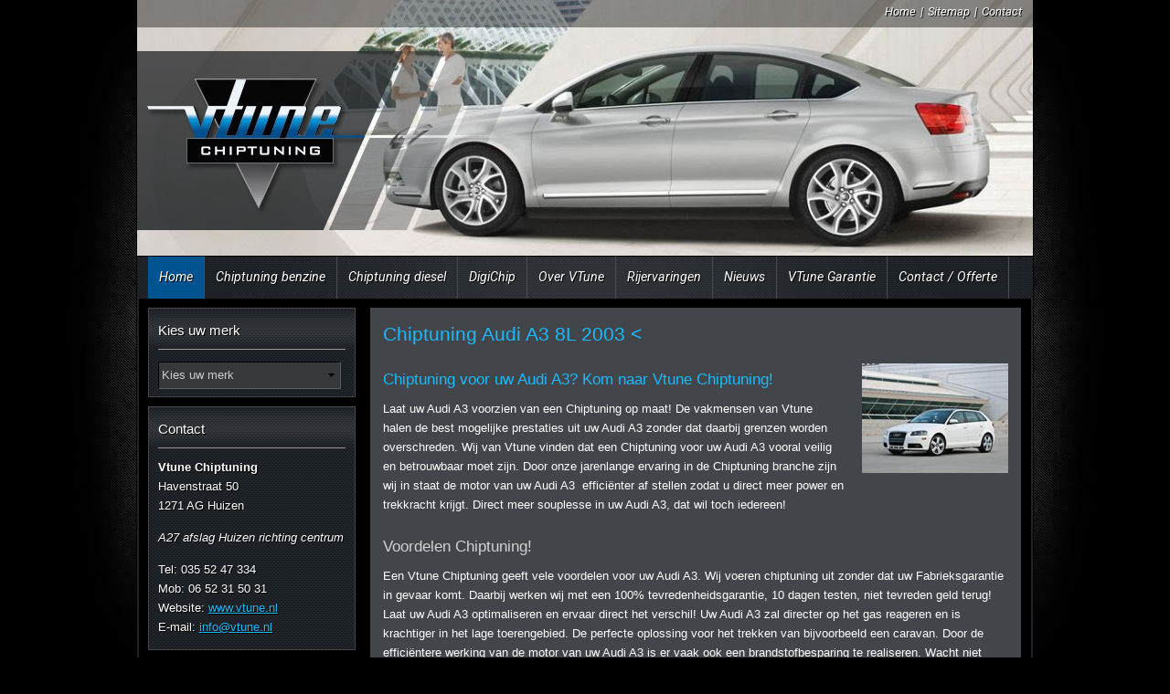

--- FILE ---
content_type: text/html; charset=UTF-8
request_url: https://vtune.nl/chiptuning-audi/a3-8l-2003-l/
body_size: 10278
content:
<!DOCTYPE html>
<html lang="nl" class="vervolg">
<head>
	<meta charset="utf-8">
	<title>Chiptuning Audi A3 tot 2003 | Chiptuning vanaf &euro; 250,- | Vtune Chiptuning</title>
	<meta name="author" content="Vtune Chiptuning">
	<meta name="description" content="Chiptuning voor uw Audi A3? Deze maand hoge kortingen bij Vtune Chiptuning. Kom voor een Chiptuning op maat van uw Audi A3 naar Vtune, als ervaring telt.">
	<meta name="keywords" content="Chiptuning Audi A3, Chiptuning, Audi A3">
	
	<meta property="og:title" content="Chiptuning Audi A3 tot 2003 | Chiptuning vanaf &euro; 250,- | Vtune Chiptuning" />
	<meta property="og:type" content="website" />
	<meta property="og:url" content="https://vtune.nl/chiptuning-audi/a3-8l-2003-l/" />
	<meta property="og:description" content="Chiptuning voor uw Audi A3? Deze maand hoge kortingen bij Vtune Chiptuning. Kom voor een Chiptuning op maat van uw Audi A3 naar Vtune, als ervaring telt." />
	<meta property="og:site_name" content="Vtune Chiptuning" />
	<meta property="og:locale" content="nl_NL" />
	<meta property="og:image" content="https://vtune.nl/media/uploads/nl/models/og/Audi_A3_US_Version_2008_Vtune_Chiptuning_Tuning_Powerbox.jpg?_=1384872261" />
	<meta property="og:image:type" content="image/jpeg" />
	<meta property="og:image:width" content="160" />
	<meta property="og:image:height" content="120" />

	<link rel="canonical" href="https://vtune.nl/chiptuning-audi/a3-8l-2003-l/">

	<!-- Icons -->
	<link rel="icon" type="image/png" href="/favicon.png">

	<!-- Responsive & mobiel meta tags -->
	<meta name="HandheldFriendly" content="True">
	<meta name="MobileOptimized" content="320">
	<meta name="viewport" content="width=device-width, initial-scale=1.0, minimum-scale=1.0, maximum-scale=1.0, shrink-to-fit=no">

	<!-- Font Stylesheets -->
	<link rel="stylesheet" href="https://fonts.googleapis.com/css?family=Roboto:400,500,700,700italic,500italic,400italic">

	<!-- Stylesheets -->
	<link rel="stylesheet" href="https://cdnjs.cloudflare.com/ajax/libs/font-awesome/4.7.0/css/font-awesome.min.css">
	<link rel="stylesheet" href="/media/css/app.css?id=c79467f07706c11b3bf6">

	
			<script type="application/ld+json">
				{"@context":{"@vocab":"http:\/\/schema.org","@base":"https:\/\/vtune.nl"},"@graph":[{"@type":"BreadcrumbList","@id":"#crumbs"},{"@id":"#crumbs","itemListElement":{"@type":"ListItem","position":1,"item":{"@id":"https:\/\/vtune.nl\/","name":"Home"}}},{"@id":"#crumbs","itemListElement":{"@type":"ListItem","position":2,"item":{"@id":"https:\/\/vtune.nl\/chiptuning-audi\/a3-8l-2003-l\/","name":"Chiptuning Audi A3 8L 2003 &lt;"}}},{"@type":"LocalBusiness","@id":"#business","name":"Vtune Chiptuning","email":"info@vtune.nl","url":"https:\/\/vtune.nl","description":"Vtune Chiptuning","telephone":"+31(0)35 52 47 334","image":"https:\/\/vtune.nl\/media\/img\/logo_vtune.png","address":{"@type":"PostalAddress","postalCode":"1271 AG","streetAddress":"Havenstraat 50","addressLocality":"Huizen"}}]}
			</script>
		

	
					<script>(function(w,d,s,l,i){w[l]=w[l]||[];w[l].push({"gtm.start":
					new Date().getTime(),event:"gtm.js"});var f=d.getElementsByTagName(s)[0],
					j=d.createElement(s),dl=l!="dataLayer"?"&l="+l:"";j.async=true;j.src=
					"https://www.googletagmanager.com/gtm.js?id="+i+dl;f.parentNode.insertBefore(j,f);
					})(window,document,"script","dataLayer","GTM-KHBBCRW");</script>
				
</head>

<body>

				<noscript><iframe src="https://www.googletagmanager.com/ns.html?id=GTM-KHBBCRW"
				height="0" width="0" style="display:none;visibility:hidden"></iframe></noscript>
			

<div id="container">

	<div id="top">

		<div class="flexslider">
			<ul class="slides">
			<li>

			
				<img src="/media/uploads/nl/blocks/1/thumb/1_36.jpg?_=1419073547" alt="Citroen_C5_nieuw 2008_02_1024x768" title="Citroen_C5_nieuw 2008_02_1024x768" />
			

			</li>
		
			<li>

			
				<img src="/media/uploads/nl/blocks/1/thumb/1_41.jpg?_=1586520718" alt="Vtune Chiptuning_Tuning_Powerbox_Citroen_ds4_2011_11_1024x768" title="Vtune Chiptuning_Tuning_Powerbox_Citroen_ds4_2011_11_1024x768" />
			

			</li>
		
			<li>

			
				<img src="/media/uploads/nl/blocks/1/thumb/1_45.jpg?_=1586523366" alt="Vtune Header Fiat-Tipo_5-door-2017-1024-0cb" title="Vtune Header Fiat-Tipo_5-door-2017-1024-0cb" />
			

			</li>
		
			<li>

			
				<img src="/media/uploads/nl/blocks/1/thumb/1_51.jpg?_=1586590423" alt="Vtune Header BMW-3-Series_Touring-2020-1024-0d test" title="Vtune Header BMW-3-Series_Touring-2020-1024-0d test" />
			

			</li>
		
			<li>

			
				<img src="/media/uploads/nl/blocks/1/thumb/1_58.jpg?_=1586592158" alt="Vtune Header Toyota-C-HR-2020-1024-03 1" title="Vtune Header Toyota-C-HR-2020-1024-03 1" />
			

			</li>
		
			<li>

			
				<img src="/media/uploads/nl/blocks/1/thumb/1_60.jpg?_=1586593553" alt="Vtune Header Mercedes-Benz-GLA-2018-1024-15 test" title="Vtune Header Mercedes-Benz-GLA-2018-1024-15 test" />
			

			</li>
		</ul>

		</div>

		<div id="topNav">
			<a href="https://vtune.nl/" title="Vtune Chiptuning">Home</a> | <a href="https://vtune.nl/sitemap/" title="Sitemap">Sitemap</a> | <a href="https://vtune.nl/contact/" title="Contact">Contact</a>
		</div>

		<div id="topLogo">
			<a href="https://vtune.nl" title="Vtune Chiptuning"><img src="/media/img/logo_vtune.png" alt="Vtune Chiptuning" title="Vtune Chiptuning"></a>
		</div>

		<ul id="nav">
<li><a class="active" href="https://vtune.nl/" title="Chiptuning VTune">Home</a></li>
<li><a href="https://vtune.nl/tuning/" title="Tuning automerk">Chiptuning benzine</a></li>
<li><a href="https://vtune.nl/chip-tuning/" title="Chip-tuning diesel">Chiptuning diesel</a></li>
<li><a href="https://vtune.nl/digichip/" title="DigiChip">DigiChip</a></li>
<li><a href="https://vtune.nl/over-vtune-chiptuning/" title="Over Vtune Chiptuning, Auto Chiptuning de tuning-specialist.">Over VTune</a><ul>
<li><a href="https://vtune.nl/over-vtune-chiptuning/power-chiptuning/" title="Power Chiptuning">Power Chiptuning</a></li>
<li><a href="https://vtune.nl/over-vtune-chiptuning/eco-chiptuning/" title="Eco Chiptuning">Eco Chiptuning</a></li>
<li><a href="https://vtune.nl/over-vtune-chiptuning/software-ontwikkeling-chiptuning/" title="Software Ontwikkeling Chiptuning">Software ontwikkeling</a></li>
<li><a href="https://vtune.nl/over-vtune-chiptuning/bedrijfspresentatie/" title="Bedrijfspresentatie">Bedrijfspresentatie</a></li>
<li><a href="https://vtune.nl/over-vtune-chiptuning/management-info/" title="Management info">Management info</a></li>
<li><a href="https://vtune.nl/over-vtune-chiptuning/vtune-chiptuning-publicaties-in-de-media/" title="VTune Chiptuning Publicaties in De Media">Media</a></li>
</ul></li>
<li><a href="https://vtune.nl/rijervaringen/" title="Rijervaringen">Rijervaringen</a></li>
<li><a href="https://vtune.nl/nieuws/" title="Nieuws Chiptuning &amp; Tuning informatie">Nieuws</a></li>
<li><a href="https://vtune.nl/garantie-chiptuning-voorwaarden-chiptuning/" title="Garantie Chiptuning, Voorwaarden Chiptuning.">VTune Garantie</a></li>
<li><a href="https://vtune.nl/contact/" title="Contact">Contact / Offerte</a><ul>
<li><a href="https://vtune.nl/contact/routebeschrijving/" title="Routebeschrijving">Routebeschrijving</a></li>
</ul></li>
</ul>


	</div>

	<div class="section group" id="content">

		<div class="col span_3_of_12" id="left">
			

			<div class="borderbox">
				<span>
					<h4>Kies uw merk</h4>
					<form>
						<div class="fld fld_12">
							<select name="quickbrandlist">
<option value="https://vtune.nl/chiptuning/">Kies uw merk</option>
<option value="https://vtune.nl/chiptuning-alfa-romeo/">Alfa Romeo</option>
<option value="https://vtune.nl/chiptuning-audi/">Audi</option>
<option value="https://vtune.nl/chiptuning-bmw/">BMW</option>
<option value="https://vtune.nl/chiptuning-buick/">Buick</option>
<option value="https://vtune.nl/chiptuning-byd/">BYD</option>
<option value="https://vtune.nl/chiptuning-cadillac/">Cadillac</option>
<option value="https://vtune.nl/chiptuning-camper/">Camper</option>
<option value="https://vtune.nl/chiptuning-chevrolet/">Chevrolet</option>
<option value="https://vtune.nl/chiptuning-chrysler/">Chrysler</option>
<option value="https://vtune.nl/chiptuning-citroen/">Citro&euml;n</option>
<option value="https://vtune.nl/chiptuning-cupra/">Cupra</option>
<option value="https://vtune.nl/chiptuning-dacia/">Dacia</option>
<option value="https://vtune.nl/chiptuning-daihatsu/">Daihatsu</option>
<option value="https://vtune.nl/chiptuning-dodge/">Dodge</option>
<option value="https://vtune.nl/chiptuning-ds/">DS</option>
<option value="https://vtune.nl/chiptuning-fiat/">Fiat</option>
<option value="https://vtune.nl/chiptuning-ford/">Ford</option>
<option value="https://vtune.nl/chiptuning-ford-usa/">Ford USA</option>
<option value="https://vtune.nl/chiptuning-honda/">Honda</option>
<option value="https://vtune.nl/chiptuning-hyundai/">Hyundai</option>
<option value="https://vtune.nl/chiptuning-infiniti/">Infiniti</option>
<option value="https://vtune.nl/chiptuning-isuzu/">Isuzu</option>
<option value="https://vtune.nl/chiptuning-iveco/">Iveco</option>
<option value="https://vtune.nl/chiptuning-jaguar/">Jaguar</option>
<option value="https://vtune.nl/chiptuning-jeep/">Jeep</option>
<option value="https://vtune.nl/chiptuning-kia/">Kia</option>
<option value="https://vtune.nl/chiptuning-lancia/">Lancia</option>
<option value="https://vtune.nl/chiptuning-land-rover/">Land Rover</option>
<option value="https://vtune.nl/chiptuning-lexus/">Lexus</option>
<option value="https://vtune.nl/chiptuning-link-en-co/">Link &amp; Co</option>
<option value="https://vtune.nl/chiptuning-man/">MAN</option>
<option value="https://vtune.nl/chiptuning-mazda/">Mazda</option>
<option value="https://vtune.nl/chiptuning-mercedesbenz/">Mercedes-Benz</option>
<option value="https://vtune.nl/chiptuning-mg/">MG</option>
<option value="https://vtune.nl/chiptuning-mini/">Mini</option>
<option value="https://vtune.nl/chiptuning-mitsubishi/">Mitsubishi</option>
<option value="https://vtune.nl/chiptuning-nissan/">Nissan</option>
<option value="https://vtune.nl/chiptuning-opel/">Opel</option>
<option value="https://vtune.nl/chiptuning-peugeot/">Peugeot</option>
<option value="https://vtune.nl/chiptuning-porsche/">Porsche</option>
<option value="https://vtune.nl/chiptuning-renault/">Renault</option>
<option value="https://vtune.nl/chiptuning-saab/">Saab</option>
<option value="https://vtune.nl/chiptuning-seat/">Seat</option>
<option value="https://vtune.nl/chiptuning-skoda/">Skoda</option>
<option value="https://vtune.nl/chiptuning-smart/">Smart</option>
<option value="https://vtune.nl/chiptuning-ssangyong/">Ssangyong</option>
<option value="https://vtune.nl/chiptuning-subaru/">Subaru</option>
<option value="https://vtune.nl/chiptuning-suzuki/">Suzuki</option>
<option value="https://vtune.nl/chiptuning-tesla/">Tesla</option>
<option value="https://vtune.nl/chiptuning-toyota/">Toyota</option>
<option value="https://vtune.nl/chiptuning-volkswagen/">Volkswagen</option>
<option value="https://vtune.nl/chiptuning-volvo/">Volvo</option>
</select>

						</div>
					</form>
				</span>
			</div>
			<div class="borderbox">
										<span>
											<h4><a href="https://vtune.nl/contact/" title="Vtune Chiptuning">Contact</a></h4>
											<p><strong>Vtune Chiptuning</strong><br  />Havenstraat 50<br />1271 AG Huizen</p>
											<p><em>A27 afslag Huizen richting centrum</em></p>
											<p>Tel: 035 52 47 334<br>
											Mob: 06 52 31 50 31<br>
											Website: <a href="https://vtune.nl" title="www.vtune.nl">www.vtune.nl</a><br>
											E-mail: <a href="mailto:info@vtune.nl"  title="Klik hier om een e-mail te sturen">info@vtune.nl</a></p>
										</span>
									</div>
			<a class="button" href="https://vtune.nl/chiptuning/" title="Chiptuning Automerk | Chiptuning voor benzine en diesel"><span>Chiptuning Automerk<small>Chiptuning voor benzine en diesel</small></span></a>
			<div class="borderbox">
										<span>
											<h4><a href="https://vtune.nl/contact/" title="Openingstijden Vtune Chiptuning">Openingstijden</a></h4>
											Ma t/m Za: 09.00 en 18.00<br>
											Zondag:gesloten
										</span>
									</div>
			<a class="button" href="https://vtune.nl/digi-chip/" title="Vtune Digi-Chip"><span>Vtune Digi-Chip<small>Externe chiptuning voor diesel</small></span></a>
			<a class="button" href="https://vtune.nl/piggyback/" title="Vtune Piggyback"><span>Vtune Piggyback<small>Externe chiptuning voor benzine</small></span></a>
			<div class="borderbox" id="popular">
				<span>
					<h4>Populaire modellen</h4>
					<a class="item" target="_blank" href="https://vtune.nl/tags/10tfsi-en-10tsi-motoren/" title="Chiptuning 1.0TFSI en 1.0TSI">Chiptuning 1.0TFSI en 1.0TSI</a>
<a class="item" target="_self" href="https://vtune.nl/tuning-volkswagen/volkswagen-tiguan/" title="Chiptuning VW Tiguan 1.4 TSI 150pk">Chiptuning VW Tiguan 1.4 TSI 150pk</a>
<a class="item" target="_self" href="https://vtune.nl/tuning-renault/" title="Chiptuning Renault 0.9Tce">Chiptuning Renault 0.9Tce</a>
<a class="item" target="_self" href="https://vtune.nl/tuning-mazda/mazda-cx5/" title="Chiptuning Mazda CX5 SkyAtiv-G">Chiptuning Mazda CX5 SkyAtiv-G</a>
<a class="item" target="_self" href="https://vtune.nl/tags/12tdi-bluemotion-greenline-ecomotive-25000-incl/" title="Chiptuning 1.2TDI 75pk via OBD">Chiptuning 1.2TDI 75pk via OBD</a>
<a class="item" target="_blank" href="https://vtune.nl/chiptuning-camper/camper-fiat/" title="Camper Fiat Multi-Jet 115, 130 en 150">Camper Fiat Multi-Jet 115, 130 en 150</a>
<a class="item" target="_blank" href="https://vtune.nl/chiptuning-kia/kia-sportage/" title="Chiptuning Kia Sportage 1.6GDI 135pk">Chiptuning Kia Sportage 1.6GDI 135pk</a>

				</span>
			</div>
		</div>

		<div class="col span_9_of_12" id="middle">
			<div class="padding">
				<h1>Chiptuning Audi A3 8L 2003 &lt;</h1><img class="responsive-right-40" src="/media/uploads/nl/models/big/Audi_A3_US_Version_2008_Vtune_Chiptuning_Tuning_Powerbox.jpg?_=1384872261" alt="Chiptuning Audi A3 8L 2003 &lt;" title="Chiptuning Audi A3 8L 2003 &lt;"><h2>Chiptuning voor uw Audi A3? Kom naar Vtune Chiptuning!</h2>

<p>Laat uw Audi A3 voorzien van een Chiptuning op maat! De vakmensen van Vtune halen de best mogelijke prestaties uit uw Audi A3 zonder dat daarbij grenzen worden overschreden. Wij van Vtune vinden dat een Chiptuning voor uw Audi A3 vooral veilig en betrouwbaar moet zijn. Door onze jarenlange ervaring in de Chiptuning branche zijn wij in staat de motor van uw Audi A3&nbsp; effici&euml;nter af stellen zodat u direct meer power en trekkracht krijgt. Direct meer souplesse in uw Audi A3, dat wil toch iedereen!</p>

<h3>Voordelen Chiptuning!</h3>

<p>Een Vtune Chiptuning geeft vele voordelen voor uw Audi A3. Wij voeren chiptuning uit zonder dat uw Fabrieksgarantie in gevaar komt. Daarbij werken wij met een 100% tevredenheidsgarantie, 10 dagen testen, niet tevreden geld terug! Laat uw Audi A3 optimaliseren en ervaar direct het verschil! Uw Audi A3 zal directer op het gas reageren en is krachtiger in het lage toerengebied. De perfecte oplossing voor het trekken van bijvoorbeeld een caravan. Door de effici&euml;ntere werking van de motor van uw Audi A3 is er vaak ook een brandstofbesparing te realiseren. Wacht niet langer en informeer naar de Chiptuning mogelijkheden voor uw Audi A3!</p><div class="chiptuningTypes"><h3>Chiptuning Audi</h3><table class="datagrid-vertical" width="100%">
<thead>
<tr>
<th class="col-1"></th>
<th class="col-2">Standard Power (BHP)</th>
<th class="col-3">Upgraded Power (BHP)</th>
<th class="col-4">Standard Torque (NM)</th>
<th class="col-5">Upgraded Torque (NM)</th>
<th class="col-6"></th>
</tr>
</thead>
<tbody>
<tr>
<td>Chiptuning Audi A3 8L 2003 &lt;:<br /><strong>1.8 Turbo 20V 150pk</strong></td>
<td data-title="Standard Power (BHP)">150</td>
<td data-title="Upgraded Power (BHP)">192</td>
<td data-title="Standard Torque (NM)">210</td>
<td data-title="Upgraded Torque (NM)">270</td>
<td><a class="btn btn_std" href="https://vtune.nl/contact/chiptuning-offerte-aanvraag/?type=3409&view-methode=chiptuning" title="Offerte opvragen voor Chiptuning Audi A3 8L 2003 &lt; 1.8 Turbo 20V 150pk">Offerte</a></td>
</tr>
<tr>
<td>Chiptuning Audi A3 8L 2003 &lt;:<br /><strong>1.8 Turbo 20V 180pk</strong></td>
<td data-title="Standard Power (BHP)">180</td>
<td data-title="Upgraded Power (BHP)">211</td>
<td data-title="Standard Torque (NM)">235</td>
<td data-title="Upgraded Torque (NM)">300</td>
<td><a class="btn btn_std" href="https://vtune.nl/contact/chiptuning-offerte-aanvraag/?type=3411&view-methode=chiptuning" title="Offerte opvragen voor Chiptuning Audi A3 8L 2003 &lt; 1.8 Turbo 20V 180pk">Offerte</a></td>
</tr>
<tr>
<td>Chiptuning Audi A3 8L 2003 &lt;:<br /><strong>1.8i 20V 125pk</strong></td>
<td data-title="Standard Power (BHP)">125</td>
<td data-title="Upgraded Power (BHP)">138</td>
<td data-title="Standard Torque (NM)">170</td>
<td data-title="Upgraded Torque (NM)">188</td>
<td><a class="btn btn_std" href="https://vtune.nl/contact/chiptuning-offerte-aanvraag/?type=3410&view-methode=chiptuning" title="Offerte opvragen voor Chiptuning Audi A3 8L 2003 &lt; 1.8i 20V 125pk">Offerte</a></td>
</tr>
<tr>
<td>Chiptuning Audi A3 8L 2003 &lt;:<br /><strong>1.9 TDI 100pk</strong></td>
<td data-title="Standard Power (BHP)">100</td>
<td data-title="Upgraded Power (BHP)">133</td>
<td data-title="Standard Torque (NM)">240</td>
<td data-title="Upgraded Torque (NM)">300</td>
<td><a class="btn btn_std" href="https://vtune.nl/contact/chiptuning-offerte-aanvraag/?type=3413&view-methode=chiptuning" title="Offerte opvragen voor Chiptuning Audi A3 8L 2003 &lt; 1.9 TDI 100pk">Offerte</a></td>
</tr>
<tr>
<td>Chiptuning Audi A3 8L 2003 &lt;:<br /><strong>1.9 TDI 110pk</strong></td>
<td data-title="Standard Power (BHP)">110</td>
<td data-title="Upgraded Power (BHP)">140</td>
<td data-title="Standard Torque (NM)">235</td>
<td data-title="Upgraded Torque (NM)">295</td>
<td><a class="btn btn_std" href="https://vtune.nl/contact/chiptuning-offerte-aanvraag/?type=3414&view-methode=chiptuning" title="Offerte opvragen voor Chiptuning Audi A3 8L 2003 &lt; 1.9 TDI 110pk">Offerte</a></td>
</tr>
<tr>
<td>Chiptuning Audi A3 8L 2003 &lt;:<br /><strong>1.9 TDI 130pk</strong></td>
<td data-title="Standard Power (BHP)">130</td>
<td data-title="Upgraded Power (BHP)">163</td>
<td data-title="Standard Torque (NM)">310</td>
<td data-title="Upgraded Torque (NM)">405</td>
<td><a class="btn btn_std" href="https://vtune.nl/contact/chiptuning-offerte-aanvraag/?type=3415&view-methode=chiptuning" title="Offerte opvragen voor Chiptuning Audi A3 8L 2003 &lt; 1.9 TDI 130pk">Offerte</a></td>
</tr>
<tr>
<td>Chiptuning Audi A3 8L 2003 &lt;:<br /><strong>1.9 TDI 90pk</strong></td>
<td data-title="Standard Power (BHP)">90</td>
<td data-title="Upgraded Power (BHP)">115</td>
<td data-title="Standard Torque (NM)">210</td>
<td data-title="Upgraded Torque (NM)">260</td>
<td><a class="btn btn_std" href="https://vtune.nl/contact/chiptuning-offerte-aanvraag/?type=3412&view-methode=chiptuning" title="Offerte opvragen voor Chiptuning Audi A3 8L 2003 &lt; 1.9 TDI 90pk">Offerte</a></td>
</tr>
<tr>
<td>Chiptuning Audi A3 8L 2003 &lt;:<br /><strong>S3 210pk</strong></td>
<td data-title="Standard Power (BHP)">210</td>
<td data-title="Upgraded Power (BHP)">250</td>
<td data-title="Standard Torque (NM)">270</td>
<td data-title="Upgraded Torque (NM)">380</td>
<td><a class="btn btn_std" href="https://vtune.nl/contact/chiptuning-offerte-aanvraag/?type=9513&view-methode=chiptuning" title="Offerte opvragen voor Chiptuning Audi A3 8L 2003 &lt; S3 210pk">Offerte</a></td>
</tr>
<tr>
<td>Chiptuning Audi A3 8L 2003 &lt;:<br /><strong>S3 225pk</strong></td>
<td data-title="Standard Power (BHP)">225</td>
<td data-title="Upgraded Power (BHP)">255</td>
<td data-title="Standard Torque (NM)">280</td>
<td data-title="Upgraded Torque (NM)">395</td>
<td><a class="btn btn_std" href="https://vtune.nl/contact/chiptuning-offerte-aanvraag/?type=9514&view-methode=chiptuning" title="Offerte opvragen voor Chiptuning Audi A3 8L 2003 &lt; S3 225pk">Offerte</a></td>
</tr>
</tbody>
</table>
</div><div id="reviewOverview">
<span class="h1">Rijervaringen Audi</span>
<div class="item">
<h2><a href="https://vtune.nl/rijervaringen/chiptuning-audi-a3-cabrio-14-tfsi/" title="Chiptuning Audi A3 Cabrio 1.4 TFSI">Chiptuning Audi A3 Cabrio 1.4 TFSI</a></h2>
<div class="itemLeft">
<a href="https://vtune.nl/rijervaringen/chiptuning-audi-a3-cabrio-14-tfsi/" title="Chiptuning Audi A3 Cabrio 1.4 TFSI"><img src="/media/uploads/nl/reviews/thumb/IMG_4469.jpg?_=1618327561" title="Chiptuning Audi A3 Cabrio 1.4 TFSI" alt="Chiptuning Audi A3 Cabrio 1.4 TFSI" /></a>
</div>
<div class="itemRight">
<p>Gisteren weer naar Vtune geweest (4e keer )
Wederom perfect geholpen.
En natuurlijk niet teleur gesteld.
Deze keer met een Audi A3 cabrio 1.4 TFSI.
Op de terug weg , zag ik al gelijk het verbruik verschi...</p>
<a href="https://vtune.nl/rijervaringen/chiptuning-audi-a3-cabrio-14-tfsi/" title="Chiptuning Audi A3 Cabrio 1.4 TFSI" class="more">Lees meer</a>
</div>
<div class="clear"></div>
</div>
<div class="item">
<h2><a href="https://vtune.nl/rijervaringen/chiptuning-audi-a6-20tdi-150pk/" title="Chiptuning Audi A6 2.0TDI 150pk">Chiptuning Audi A6 2.0TDI 150pk</a></h2>
<div class="itemLeft">
<a href="https://vtune.nl/rijervaringen/chiptuning-audi-a6-20tdi-150pk/" title="Chiptuning Audi A6 2.0TDI 150pk"><img src="/media/uploads/nl/reviews/thumb/Audi_A6_allroad_quattro_2020_Vtune_Chiptuning120_x160.jpg?_=1594890228" title="Chiptuning Audi A6 2.0TDI 150pk" alt="Chiptuning Audi A6 2.0TDI 150pk" /></a>
</div>
<div class="itemRight">
<p>Wat een ongelofelijk goede service en een ongekend vakmanschap. Zeer duidelijke voorlichting met een snelle en flexibele bediening. Super prijs/prestatieverhouding, ben ERG tevreden. Ben vanaf nu &#x27;vaste klan...</p>
<a href="https://vtune.nl/rijervaringen/chiptuning-audi-a6-20tdi-150pk/" title="Chiptuning Audi A6 2.0TDI 150pk" class="more">Lees meer</a>
</div>
<div class="clear"></div>
</div>
<div class="item">
<h2><a href="https://vtune.nl/rijervaringen/chiptuning-audi-tt-18t-20v-225pk-2001/" title="Chiptuning Audi TT 1.8T 20V 225pk 2001">Chiptuning Audi TT 1.8T 20V 225pk 2001</a></h2>
<div class="itemLeft">
<a href="https://vtune.nl/rijervaringen/chiptuning-audi-tt-18t-20v-225pk-2001/" title="Chiptuning Audi TT 1.8T 20V 225pk 2001"><img src="/media/uploads/nl/reviews/thumb/Audi_TT_1_8T_20V_225pk_Vtune_Chiptuning_Tuning_160x120.jpg?_=1423041760" title="Chiptuning Audi TT 1.8T 20V 225pk 2001" alt="Chiptuning Audi TT 1.8T 20V 225pk 2001" /></a>
</div>
<div class="itemRight">
<p>Beste Henk,

Ik wil je nog even enorm bedanken voor jullie service en het tunen van mijn Audi TT Roadster - 1.8 5V Turbo Quattro uit 2001. Sinds afgelopen vrijdag lijk ik wel een nieuwe auto te hebben! Hij...</p>
<a href="https://vtune.nl/rijervaringen/chiptuning-audi-tt-18t-20v-225pk-2001/" title="Chiptuning Audi TT 1.8T 20V 225pk 2001" class="more">Lees meer</a>
</div>
<div class="clear"></div>
</div>
<div class="item">
<h2><a href="https://vtune.nl/rijervaringen/chiptuning-audi-a6-20tdi-140pk-2008/" title="Chiptuning Audi A6 2.0TDI 140pk 2008">Chiptuning Audi A6 2.0TDI 140pk 2008</a></h2>
<div class="itemLeft">
<a href="https://vtune.nl/rijervaringen/chiptuning-audi-a6-20tdi-140pk-2008/" title="Chiptuning Audi A6 2.0TDI 140pk 2008"><img src="/media/uploads/nl/reviews/thumb/Audi_S6_2008_Vtune_Tuning_Chiptuning.jpg?_=1422115339" title="Chiptuning Audi A6 2.0TDI 140pk 2008" alt="Chiptuning Audi A6 2.0TDI 140pk 2008" /></a>
</div>
<div class="itemRight">
<p>Hallo Henk, afgelopen zaterdag heb je mijn Audi A6, de 2.0TDI, ge-tuned en het bevalt zover perfect waarvoor dank! Weekend lang stuk naar Frankrijk, ben dan ook benieuwd . Maar een goed bericht dus, top, n&eacute;t...</p>
<a href="https://vtune.nl/rijervaringen/chiptuning-audi-a6-20tdi-140pk-2008/" title="Chiptuning Audi A6 2.0TDI 140pk 2008" class="more">Lees meer</a>
</div>
<div class="clear"></div>
</div>
<div class="item">
<h2><a href="https://vtune.nl/rijervaringen/chiptuning-audi-a6-20tdi-177pk-2012/" title="Chiptuning Audi A6 2.0TDI 177pk 2012">Chiptuning Audi A6 2.0TDI 177pk 2012</a></h2>
<div class="itemLeft">
<a href="https://vtune.nl/rijervaringen/chiptuning-audi-a6-20tdi-177pk-2012/" title="Chiptuning Audi A6 2.0TDI 177pk 2012"><img src="/media/uploads/nl/reviews/thumb/251.jpg?_=1387294148" title="Chiptuning Audi A6 2.0TDI 177pk 2012" alt="Chiptuning Audi A6 2.0TDI 177pk 2012" /></a>
</div>
<div class="itemRight">
<p>Vorige week mijn nieuwe Audi A6 laten tunen, laat eigenlijk altijd mijn auto&#x27;s Vtunen!! Rij namelijk Taxi, en met tunen wordt de auto altijd zuiniger. Nu ook weer met mijn nieuwe Audi A6 2.0TDI 177hp. Ook he...</p>
<a href="https://vtune.nl/rijervaringen/chiptuning-audi-a6-20tdi-177pk-2012/" title="Chiptuning Audi A6 2.0TDI 177pk 2012" class="more">Lees meer</a>
</div>
<div class="clear"></div>
</div>
<div class="item">
<h2><a href="https://vtune.nl/rijervaringen/chiptuning-audi-a6-20tdi-140pk-2007/" title="Chiptuning Audi A6 2.0TDI 140pk 2007">Chiptuning Audi A6 2.0TDI 140pk 2007</a></h2>
<div class="itemLeft">
<a href="https://vtune.nl/rijervaringen/chiptuning-audi-a6-20tdi-140pk-2007/" title="Chiptuning Audi A6 2.0TDI 140pk 2007"><img src="/media/uploads/nl/reviews/thumb/200.jpg?_=1387294145" title="Chiptuning Audi A6 2.0TDI 140pk 2007" alt="Chiptuning Audi A6 2.0TDI 140pk 2007" /></a>
</div>
<div class="itemRight">
<p>Beste Henk,

Graag wil ik je laten weten hoe tevreden ik ben over jullie dienstverlening! Op de eerste plaats rijdt mijn Audi A6 2.0 TDI 2008 een stuk lekkerder dan voor de tuning. Hij rijdt soepeler en he...</p>
<a href="https://vtune.nl/rijervaringen/chiptuning-audi-a6-20tdi-140pk-2007/" title="Chiptuning Audi A6 2.0TDI 140pk 2007" class="more">Lees meer</a>
</div>
<div class="clear"></div>
</div>
<div class="item">
<h2><a href="https://vtune.nl/rijervaringen/chiptuning-audi-a3-19tdi-105pk-2003/" title="Chiptuning Audi A3 1.9TDI 105pk 2003">Chiptuning Audi A3 1.9TDI 105pk 2003</a></h2>
<div class="itemLeft">
<a href="https://vtune.nl/rijervaringen/chiptuning-audi-a3-19tdi-105pk-2003/" title="Chiptuning Audi A3 1.9TDI 105pk 2003"><img src="/media/uploads/nl/reviews/thumb/189.jpg?_=1387294144" title="Chiptuning Audi A3 1.9TDI 105pk 2003" alt="Chiptuning Audi A3 1.9TDI 105pk 2003" /></a>
</div>
<div class="itemRight">
<p>Even mijn Audi A3 1.9TDI laten kietelen. En dat voor 250,00! Rijd er nu al weer een paar weken mee rond. Maar dit is echt niet normaal. Wat een power onder de 2000 toeren. En in de 3e versnelling gaat hij no...</p>
<a href="https://vtune.nl/rijervaringen/chiptuning-audi-a3-19tdi-105pk-2003/" title="Chiptuning Audi A3 1.9TDI 105pk 2003" class="more">Lees meer</a>
</div>
<div class="clear"></div>
</div>
<div class="item">
<h2><a href="https://vtune.nl/rijervaringen/chiptuning-audi-a5-30tdi-240pk/" title="Chiptuning Audi A5 3.0TDI 240pk">Chiptuning Audi A5 3.0TDI 240pk</a></h2>
<div class="itemLeft">
<a href="https://vtune.nl/rijervaringen/chiptuning-audi-a5-30tdi-240pk/" title="Chiptuning Audi A5 3.0TDI 240pk"><img src="/media/uploads/nl/reviews/thumb/169.jpg?_=1387294143" title="Chiptuning Audi A5 3.0TDI 240pk" alt="Chiptuning Audi A5 3.0TDI 240pk" /></a>
</div>
<div class="itemRight">
<p>Beste Heren en Dame van Vtune, ik wil jullie bedanken voor het behalen van een verbluffend resultaat van mijn Audi A5 3.0TDI. De Audi is echt een stuk sneller geworden. Echt een beest om in te rijden. Het op...</p>
<a href="https://vtune.nl/rijervaringen/chiptuning-audi-a5-30tdi-240pk/" title="Chiptuning Audi A5 3.0TDI 240pk" class="more">Lees meer</a>
</div>
<div class="clear"></div>
</div>
<div class="item">
<h2><a href="https://vtune.nl/rijervaringen/chiptuning-audi-a3-16fsi/" title="Chiptuning Audi A3 1.6FSI">Chiptuning Audi A3 1.6FSI</a></h2>
<div class="itemLeft">
<a href="https://vtune.nl/rijervaringen/chiptuning-audi-a3-16fsi/" title="Chiptuning Audi A3 1.6FSI"><img src="/media/uploads/nl/reviews/thumb/133.jpg?_=1387294142" title="Chiptuning Audi A3 1.6FSI" alt="Chiptuning Audi A3 1.6FSI" /></a>
</div>
<div class="itemRight">
<p>Chiptuning Audi A3 1.6FSI. 

Ik heb mijn Audi A3 1.6FSI laten tunen! Het is maar een 1.6FSI, en je wilt toch wat.

En voor 250,00 was ik er wel voor in, en daarbij zag het vertrouwd uit bij Vtune. Had no...</p>
<a href="https://vtune.nl/rijervaringen/chiptuning-audi-a3-16fsi/" title="Chiptuning Audi A3 1.6FSI" class="more">Lees meer</a>
</div>
<div class="clear"></div>
</div>
<div class="item">
<h2><a href="https://vtune.nl/rijervaringen/chiptuning-audi-a3-16i/" title="Chiptuning Audi A3 1.6i">Chiptuning Audi A3 1.6i</a></h2>
<div class="itemLeft">
<a href="https://vtune.nl/rijervaringen/chiptuning-audi-a3-16i/" title="Chiptuning Audi A3 1.6i"><img src="/media/uploads/nl/reviews/thumb/132.jpg?_=1387294142" title="Chiptuning Audi A3 1.6i" alt="Chiptuning Audi A3 1.6i" /></a>
</div>
<div class="itemRight">
<p>Chiptuning Audi A3 1.6i, wil langs deze weg even vertellen wat mijn ervaring is met de benzine tuningsbox of powerbox, hoe we hem ook noemen. Auto rijd subtieler, meer souplesse. </p>
<a href="https://vtune.nl/rijervaringen/chiptuning-audi-a3-16i/" title="Chiptuning Audi A3 1.6i" class="more">Lees meer</a>
</div>
<div class="clear"></div>
</div>
<div class="item">
<h2><a href="https://vtune.nl/rijervaringen/chiptuning-audi-avant-25-tdi-2005/" title="Chiptuning Audi Avant 2.5 TDI 2005">Chiptuning Audi Avant 2.5 TDI 2005</a></h2>
<div class="itemLeft">
<a href="https://vtune.nl/rijervaringen/chiptuning-audi-avant-25-tdi-2005/" title="Chiptuning Audi Avant 2.5 TDI 2005"><img src="/media/uploads/nl/reviews/thumb/118.jpg?_=1387294142" title="Chiptuning Audi Avant 2.5 TDI 2005" alt="Chiptuning Audi Avant 2.5 TDI 2005" /></a>
</div>
<div class="itemRight">
<p>Beste Henk,

Gisteren mijn Audi A6 2.5TDI laten chiptunen door VTUNE.. via deze weg wil ik je bedanken de auto rijd fantastisch of ik met compleet andere uitvoering rijdt, vergelijkbaar met de 3 Liter TDI...</p>
<a href="https://vtune.nl/rijervaringen/chiptuning-audi-avant-25-tdi-2005/" title="Chiptuning Audi Avant 2.5 TDI 2005" class="more">Lees meer</a>
</div>
<div class="clear"></div>
</div>
<div class="item">
<h2><a href="https://vtune.nl/rijervaringen/chiptuning-audi-a4-19tdi-2005/" title="Chiptuning Audi A4 1.9TDI 2005">Chiptuning Audi A4 1.9TDI 2005</a></h2>
<div class="itemLeft">
<a href="https://vtune.nl/rijervaringen/chiptuning-audi-a4-19tdi-2005/" title="Chiptuning Audi A4 1.9TDI 2005"><img src="/media/uploads/nl/reviews/thumb/114.jpg?_=1387294142" title="Chiptuning Audi A4 1.9TDI 2005" alt="Chiptuning Audi A4 1.9TDI 2005" /></a>
</div>
<div class="itemRight">
<p>Hierbij nog informatie over &quot;motortuning&quot;.

Vandaag heb ik mijn Audi A3 laten &quot;tunen&quot; door onderstaand bedrijf. Het bedrijf is in orde en het aanpassen van mijn auto is een succes. Het aanpassen kostte &euro; 2...</p>
<a href="https://vtune.nl/rijervaringen/chiptuning-audi-a4-19tdi-2005/" title="Chiptuning Audi A4 1.9TDI 2005" class="more">Lees meer</a>
</div>
<div class="clear"></div>
</div>
<div class="item">
<h2><a href="https://vtune.nl/rijervaringen/chiptuning-audi-a4-2003-sline/" title="Chiptuning Audi A4 2003 s-line">Chiptuning Audi A4 2003 s-line</a></h2>
<div class="itemLeft">
<a href="https://vtune.nl/rijervaringen/chiptuning-audi-a4-2003-sline/" title="Chiptuning Audi A4 2003 s-line"><img src="/media/uploads/nl/reviews/thumb/120.jpg?_=1387294142" title="Chiptuning Audi A4 2003 s-line" alt="Chiptuning Audi A4 2003 s-line" /></a>
</div>
<div class="itemRight">
<p>Ik wil nog even zeggen dat mijn Audi A4 echt super rijdt. In alle versnellingen is hij vlotter geworden, ook de 6-versnelling! En dat is top. </p>
<a href="https://vtune.nl/rijervaringen/chiptuning-audi-a4-2003-sline/" title="Chiptuning Audi A4 2003 s-line" class="more">Lees meer</a>
</div>
<div class="clear"></div>
</div>
<div class="item">
<h2><a href="https://vtune.nl/rijervaringen/chiptuning-audi-a5-20tfsi-180pk-2010/" title="Chiptuning Audi A5 2.0TFSI 180pk 2010">Chiptuning Audi A5 2.0TFSI 180pk 2010</a></h2>
<div class="itemLeft">
<a href="https://vtune.nl/rijervaringen/chiptuning-audi-a5-20tfsi-180pk-2010/" title="Chiptuning Audi A5 2.0TFSI 180pk 2010"><img src="/media/uploads/nl/reviews/thumb/91.jpg?_=1387294155" title="Chiptuning Audi A5 2.0TFSI 180pk 2010" alt="Chiptuning Audi A5 2.0TFSI 180pk 2010" /></a>
</div>
<div class="itemRight">
<p>Chiptuning Audi A5 2.0TFSI 180hp 2010 Tuninglock.

Mijn rijervaring na een weekje gevtunend te zijn. De audi is vooral onderin sterker geworden en pakt ook veel directer op. Ben toch bij dat ik het gedaan...</p>
<a href="https://vtune.nl/rijervaringen/chiptuning-audi-a5-20tfsi-180pk-2010/" title="Chiptuning Audi A5 2.0TFSI 180pk 2010" class="more">Lees meer</a>
</div>
<div class="clear"></div>
</div>
<div class="item">
<h2><a href="https://vtune.nl/rijervaringen/chiptuning-audi-q5-20tdi-2010/" title="Chiptuning Audi Q5 2.0TDI 2010">Chiptuning Audi Q5 2.0TDI 2010</a></h2>
<div class="itemLeft">
<a href="https://vtune.nl/rijervaringen/chiptuning-audi-q5-20tdi-2010/" title="Chiptuning Audi Q5 2.0TDI 2010"><img src="/media/uploads/nl/reviews/thumb/84.jpg?_=1387294155" title="Chiptuning Audi Q5 2.0TDI 2010" alt="Chiptuning Audi Q5 2.0TDI 2010" /></a>
</div>
<div class="itemRight">
<p>Mijn auto was uitgerust met tuningprotectie, maar dat was voor de heren van Vtune geen probleem! En gelukkig maar, want het is echt een aanrader voor iedereen. Voor mij is het de eerste keer dat ik mijn auto...</p>
<a href="https://vtune.nl/rijervaringen/chiptuning-audi-q5-20tdi-2010/" title="Chiptuning Audi Q5 2.0TDI 2010" class="more">Lees meer</a>
</div>
<div class="clear"></div>
</div>
<div class="item">
<h2><a href="https://vtune.nl/rijervaringen/chiptuning-audi-a4-25tdi-163pk/" title="Chiptuning Audi A4 2.5TDI 163pk">Chiptuning Audi A4 2.5TDI 163pk</a></h2>
<div class="itemLeft">
<a href="https://vtune.nl/rijervaringen/chiptuning-audi-a4-25tdi-163pk/" title="Chiptuning Audi A4 2.5TDI 163pk"><img src="/media/uploads/nl/reviews/thumb/112.jpg?_=1387294142" title="Chiptuning Audi A4 2.5TDI 163pk" alt="Chiptuning Audi A4 2.5TDI 163pk" /></a>
</div>
<div class="itemRight">
<p>Goedenmorgen Henk,

Vandaag maar eens rustig aan.
Bedankt voor je service... en overuren auto loopt top hard, zeer groot verschil en onwijs bedankt

Groet,
Marco</p>
<a href="https://vtune.nl/rijervaringen/chiptuning-audi-a4-25tdi-163pk/" title="Chiptuning Audi A4 2.5TDI 163pk" class="more">Lees meer</a>
</div>
<div class="clear"></div>
</div>
<div class="item">
<h2><a href="https://vtune.nl/rijervaringen/chiptuning-audi-a5-27tdi/" title="Chiptuning Audi A5 2.7TDI">Chiptuning Audi A5 2.7TDI</a></h2>
<div class="itemLeft">
<a href="https://vtune.nl/rijervaringen/chiptuning-audi-a5-27tdi/" title="Chiptuning Audi A5 2.7TDI"><img src="/media/uploads/nl/reviews/thumb/28.jpg?_=1387294149" title="Chiptuning Audi A5 2.7TDI" alt="Chiptuning Audi A5 2.7TDI" /></a>
</div>
<div class="itemRight">
<p>Chippen Audi A5 2.7TDI 2008.

Ik was toevallig in de buurt van Huizen, had hun telefoonnummer al opgeslagen voor het geval dat.
Even bellen en geregeld, ik kon rond 15.00 terecht.
Ik maakte mij een beetj...</p>
<a href="https://vtune.nl/rijervaringen/chiptuning-audi-a5-27tdi/" title="Chiptuning Audi A5 2.7TDI" class="more">Lees meer</a>
</div>
<div class="clear"></div>
</div>
<div class="item">
<h2><a href="https://vtune.nl/rijervaringen/chiptuning-audi-tt-18t-20v-225pk/" title="Chiptuning  Audi TT 1.8T 20V 225pk">Chiptuning  Audi TT 1.8T 20V 225pk</a></h2>
<div class="itemLeft">
<a href="https://vtune.nl/rijervaringen/chiptuning-audi-tt-18t-20v-225pk/" title="Chiptuning  Audi TT 1.8T 20V 225pk"><img src="/media/uploads/nl/reviews/thumb/23.jpg?_=1387294146" title="Chiptuning  Audi TT 1.8T 20V 225pk" alt="Chiptuning  Audi TT 1.8T 20V 225pk" /></a>
</div>
<div class="itemRight">
<p>Hoi VTune,
 
De auto van mij is razend snel geworden. Ik vind het top man dank je wel. Hij rijd nu twee keer sneller dan hij was. 
 
Murat (rode Audi TT) 
 
 
Groeten</p>
<a href="https://vtune.nl/rijervaringen/chiptuning-audi-tt-18t-20v-225pk/" title="Chiptuning  Audi TT 1.8T 20V 225pk" class="more">Lees meer</a>
</div>
<div class="clear"></div>
</div>
<div class="item">
<h2><a href="https://vtune.nl/rijervaringen/chiptuning-audi-a6-30-tdi-225pk/" title="Chiptuning Audi A6 3.0 TDI 225pk">Chiptuning Audi A6 3.0 TDI 225pk</a></h2>
<div class="itemLeft">
<a href="https://vtune.nl/rijervaringen/chiptuning-audi-a6-30-tdi-225pk/" title="Chiptuning Audi A6 3.0 TDI 225pk"><img src="/media/uploads/nl/reviews/thumb/9.jpg?_=1387294155" title="Chiptuning Audi A6 3.0 TDI 225pk" alt="Chiptuning Audi A6 3.0 TDI 225pk" /></a>
</div>
<div class="itemRight">
<p>HEEL ANDERE AUTO, ik heb van de week mijn auto laten Vtunen, klinkt goed Vtunen. Die houden we erin. Ik had net een andere auto gekocht voor zo&#x27;n 50.000. Dat tunen leek mij wel iets, kijken of ze wat met mij...</p>
<a href="https://vtune.nl/rijervaringen/chiptuning-audi-a6-30-tdi-225pk/" title="Chiptuning Audi A6 3.0 TDI 225pk" class="more">Lees meer</a>
</div>
<div class="clear"></div>
</div>
</div>
				<div id="crumbs"><p><a href="https://vtune.nl/" title="Home">Home</a><a href="https://vtune.nl/chiptuning-audi/" title="Chiptuning Audi">Chiptuning Audi</a><span>Chiptuning Audi A3 8L 2003 &lt;</span></p></div>
			</div>
		</div>

	</div>

	<div id="footer">
		<div class="section group">
			<div class="col span_1_of_3" id="footerReviews">
				<h3><a href="https://vtune.nl/rijervaringen/" title="Bekijk alle Vtune rijervaringen">Vtune Rijervaringen</a></h3>
<div class="borderbox" id="reviews">
<div class="item">
<div class="itemLeft">
<a href="https://vtune.nl/rijervaringen/mazda-6-sedan-2013/" title="Mazda 6 Sedan 2013"><img src="/media/uploads/nl/reviews/thumb/Mazda_6_Sedan_2013_1280_6d141b7f85a6dc3ca0b7b8a4d0adbe01e5.jpg?_=1733394671" title="Mazda 6 Sedan 2013" alt="Mazda 6 Sedan 2013"></a>
</div>
<div class="itemRight">
<a href="https://vtune.nl/rijervaringen/mazda-6-sedan-2013/" title="Mazda 6 Sedan 2013">Mazda 6 Sedan 2013</a>
</div>
</div>
<div class="item">
<div class="itemLeft">
<a href="https://vtune.nl/rijervaringen/bmw-530i-g31-bj2020/" title="BMW 530i G31 bj2020"><img src="/media/uploads/nl/reviews/thumb/IMG_5179_3.jpg?_=1692179686" title="BMW 530i G31 bj2020" alt="BMW 530i G31 bj2020"></a>
</div>
<div class="itemRight">
<a href="https://vtune.nl/rijervaringen/bmw-530i-g31-bj2020/" title="BMW 530i G31 bj2020">BMW 530i G31 bj2020</a>
</div>
</div>
<div class="item">
<div class="itemLeft">
<a href="https://vtune.nl/rijervaringen/tuning-volkswagen-caddy-20-tdi/" title="Tuning Volkswagen Caddy 2.0 TDI"><img src="/media/uploads/nl/reviews/thumb/VW_Caddy_Groen.jpg?_=1691043132" title="Tuning Volkswagen Caddy 2.0 TDI" alt="Tuning Volkswagen Caddy 2.0 TDI"></a>
</div>
<div class="itemRight">
<a href="https://vtune.nl/rijervaringen/tuning-volkswagen-caddy-20-tdi/" title="Tuning Volkswagen Caddy 2.0 TDI">Tuning Volkswagen Caddy 2.0 TDI</a>
</div>
</div>
</div>

			</div>
			<div class="col span_1_of_3" id="footerNews">
				
	<h3><a href="https://vtune.nl/nieuws/" title="Vtune Nieuws">Vtune Nieuws</a></h3>
	<div class="borderbox" id="newsblock">

		<div class="item">
			<div class="itemLeft"><img src="/media/uploads/nl/news/thumbs/Volvo_EX30_2025_1280_047286dce64abdf993cf6a7e05ab63a4c1.jpg?_=1750420827" alt="Elektrisch of hybride auto" title="Elektrisch of hybride auto"></div>
			<div class="itemRight">
				<a href="https://vtune.nl/nieuws/elektrisch-of-hybride-auto/" title="Elektrisch of hybride auto">Elektrisch of hybride auto</a>
			</div>
		</div>
		<div class="item">
			<div class="itemLeft"><img src="/media/uploads/nl/news/thumbs/Ford_Mustang_Mach_E_2021_1280_48.jpg?_=1715850133" alt="Ford Mustang Mach-E" title="Ford Mustang Mach-E"></div>
			<div class="itemRight">
				<a href="https://vtune.nl/nieuws/ford-mustang-mach-e/" title="Ford Mustang Mach-E">Ford Mustang Mach-E</a>
			</div>
		</div>
		<div class="item">
			<div class="itemLeft"><img src="/media/uploads/nl/news/thumbs/34384_header.jpg?_=1715764081" alt="Brandstof E5 of E10" title="Brandstof E5 of E10"></div>
			<div class="itemRight">
				<a href="https://vtune.nl/nieuws/brandstof-e5-of-e10/" title="Brandstof E5 of E10">Brandstof E5 of E10</a>
			</div>
		</div></div>
			</div>
			<div class="col span_1_of_3" id="footerFacebook">
				<h3><a href="https://www.facebook.com/vtunetuning" title="Vtune op Facebook" target="_blank">Vtune op Facebook</a></h3>
				<div id="facebookWrap">
					<div class="fb-page" data-href="https://www.facebook.com/vtunetuning" data-small-header="false" data-adapt-container-width="true" data-hide-cover="false" data-show-facepile="true" data-show-posts="false"><div class="fb-xfbml-parse-ignore"><blockquote cite="https://www.facebook.com/vtunetuning"><a href="https://www.facebook.com/vtunetuning">Vtune</a></blockquote></div></div>
				</div>
			</div>
		</div>
	</div>

	<div id="footerSub">
		<div id="footerLeft">
			Copyright &copy;&nbsp;2026&nbsp;Vtune Chiptuning
		</div>
		<div id="footerRight">
			
		</div>
	</div>

	<div id="tags"><a href="https://vtune.nl/tags/chiptuning/" title="Chiptuning">Chiptuning</a>
<span>&bull;</span>
<a href="https://vtune.nl/tags/chiptuning-huizen/" title="Chiptuning Huizen">Chiptuning Huizen</a>
<span>&bull;</span>
<a href="https://vtune.nl/tags/chiptuning-amersfoort/" title="Chiptuning Amersfoort">Chiptuning Amersfoort</a>
<span>&bull;</span>
<a href="https://vtune.nl/tags/ford-tuning/" title="Ford Tuning">Ford Tuning</a>
<span>&bull;</span>
<a href="https://vtune.nl/tags/chiptunen/" title="Chiptunen">Chiptunen</a>
<span>&bull;</span>
<a href="https://vtune.nl/tags/superchiptuning-veilig-of-niet/" title="Super-Chiptuning, veilig of niet!">Super-Chiptuning, veilig of niet!</a>
<span>&bull;</span>
<a href="https://vtune.nl/tags/chiptuning-powerbox/" title="Chiptuning Powerbox">Chiptuning Powerbox</a>
<span>&bull;</span>
<a href="https://vtune.nl/tags/100-tevredenheidsgarantie/" title="100% tevredenheids-garantie">100% tevredenheids-garantie</a>
<span>&bull;</span>
<a href="https://vtune.nl/tags/eco-chiptuning/" title="Eco Chiptuning">Eco Chiptuning</a>
<span>&bull;</span>
<a href="https://vtune.nl/tags/chiptuning-den-bosch/" title="Chiptuning Den Bosch">Chiptuning Den Bosch</a>
<span>&bull;</span>
<a href="https://vtune.nl/tags/chiptuning-bmw-f-series/" title="Chiptuning BMW F-series">Chiptuning BMW F-series</a>
<span>&bull;</span>
<a href="https://vtune.nl/tags/bmw-chiptuning/" title="BMW chiptuning">BMW chiptuning</a>
<span>&bull;</span>
<a href="https://vtune.nl/tags/chiptuning-volkswagen/" title="Chiptuning Volkswagen">Chiptuning Volkswagen</a>
<span>&bull;</span>
<a href="https://vtune.nl/tags/chiptuning-ford-usa/" title="Chiptuning Ford USA">Chiptuning Ford USA</a>
<span>&bull;</span>
<a href="https://vtune.nl/tags/chiptuning-hybride/" title="Chiptuning Hybride">Chiptuning Hybride</a>
<span>&bull;</span>
<a href="https://vtune.nl/tags/chiptuning-alfa-romeo/" title="Chiptuning Alfa Romeo">Chiptuning Alfa Romeo</a>
<span>&bull;</span>
<a href="https://vtune.nl/tags/goedkope-chiptuning/" title="Goedkope chiptuning">Goedkope chiptuning</a>
<span>&bull;</span>
<a href="https://vtune.nl/tags/tuning/" title="Tuning">Tuning</a>
<span>&bull;</span>
<a href="https://vtune.nl/tags/chiptuning-auto-informatie/" title="Chiptuning auto informatie">Chiptuning auto informatie</a>
<span>&bull;</span>
<a href="https://vtune.nl/tags/benzine-chiptuning-heeft-zeker-zin/" title="Benzine chiptuning  heeft zeker zin!">Benzine chiptuning  heeft zeker zin!</a>
<span>&bull;</span>
<a href="https://vtune.nl/tags/chiptuning-flevoland/" title="Chiptuning Flevoland">Chiptuning Flevoland</a>
<span>&bull;</span>
<a href="https://vtune.nl/tags/alfa-romeo-tuning/" title="Alfa Romeo Tuning">Alfa Romeo Tuning</a>
<span>&bull;</span>
<a href="https://vtune.nl/tags/digitune/" title="Digitune">Digitune</a>
<span>&bull;</span>
<a href="https://vtune.nl/tags/chiptuning-brabant/" title="Chiptuning Brabant">Chiptuning Brabant</a>
<span>&bull;</span>
<a href="https://vtune.nl/tags/chiptuning-gelderland/" title="Chiptuning Gelderland">Chiptuning Gelderland</a>
<span>&bull;</span>
<a href="https://vtune.nl/tags/passat-tuning/" title="Passat tuning">Passat tuning</a>
<span>&bull;</span>
<a href="https://vtune.nl/tags/volvo-tuning/" title="Volvo tuning">Volvo tuning</a>
<span>&bull;</span>
<a href="https://vtune.nl/tags/chiptuning-eemnes/" title="Chiptuning Eemnes">Chiptuning Eemnes</a>
<span>&bull;</span>
<a href="https://vtune.nl/tags/chiptuning-kia/" title="Chiptuning Kia">Chiptuning Kia</a>
<span>&bull;</span>
<a href="https://vtune.nl/tags/protec-engine-protection/" title="PROTEC engine protection">PROTEC engine protection</a>
<span>&bull;</span>
<a href="https://vtune.nl/tags/goedkoop-auto-tunen/" title="Goedkoop Auto Tunen">Goedkoop Auto Tunen</a>
<span>&bull;</span>
<a href="https://vtune.nl/tags/bmw-tuning/" title="BMW Tuning">BMW Tuning</a>
<span>&bull;</span>
<a href="https://vtune.nl/tags/mercedes-tuning/" title="Mercedes Tuning">Mercedes Tuning</a>
<span>&bull;</span>
<a href="https://vtune.nl/tags/chiptuning-voor-europees-gebruik/" title="Chiptuning voor Europees gebruik!">Chiptuning voor Europees gebruik!</a>
<span>&bull;</span>
<a href="https://vtune.nl/tags/kenteken/" title="Kenteken">Kenteken</a>
<span>&bull;</span>
<a href="https://vtune.nl/tags/chiptuning-hilversum/" title="Chiptuning Hilversum">Chiptuning Hilversum</a>
<span>&bull;</span>
<a href="https://vtune.nl/tags/chiptuning-audi/" title="Chiptuning Audi">Chiptuning Audi</a>
<span>&bull;</span>
<a href="https://vtune.nl/tags/golf-tuning/" title="Golf Tuning">Golf Tuning</a>
<span>&bull;</span>
<a href="https://vtune.nl/tags/chiptuning-almere/" title="Chiptuning Almere">Chiptuning Almere</a>
<span>&bull;</span>
<a href="https://vtune.nl/tags/car-tuning/" title="Car tuning">Car tuning</a>
<span>&bull;</span>
<a href="https://vtune.nl/tags/renault-tuning/" title="Renault tuning">Renault tuning</a>
<span>&bull;</span>
<a href="https://vtune.nl/tags/klachtenkompas/" title="Klachtenkompas">Klachtenkompas</a>
<span>&bull;</span>
<a href="https://vtune.nl/tags/tuning-auto/" title="Tuning Auto">Tuning Auto</a>
<span>&bull;</span>
<a href="https://vtune.nl/tags/ford-chiptuning/" title="Ford Chiptuning">Ford Chiptuning</a>
<span>&bull;</span>
<a href="https://vtune.nl/tags/dieseltuning/" title="Dieseltuning">Dieseltuning</a>
<span>&bull;</span>
<a href="https://vtune.nl/tags/chiptuning-den-haag/" title="Chiptuning Den Haag">Chiptuning Den Haag</a>
<span>&bull;</span>
<a href="https://vtune.nl/tags/chiptuning-eindhoven/" title="Chiptuning Eindhoven">Chiptuning Eindhoven</a>
<span>&bull;</span>
<a href="https://vtune.nl/tags/google-recensies/" title="Google Recensies">Google Recensies</a>
<span>&bull;</span>
<a href="https://vtune.nl/tags/chiptuning-trekauto-caravan/" title="Chiptuning trekauto Caravan">Chiptuning trekauto Caravan</a>
<span>&bull;</span>
<a href="https://vtune.nl/tags/camper-tuning/" title="Camper Tuning">Camper Tuning</a>
<span>&bull;</span>
<a href="https://vtune.nl/tags/12tdi-bluemotion-greenline-ecomotive-25000-incl/" title="1.2TDI Bluemotion Greenline Ecomotive 250,00 incl.">1.2TDI Bluemotion Greenline Ecomotive 250,00 incl.</a>
<span>&bull;</span>
<a href="https://vtune.nl/tags/chiptuning-met-energielabel/" title="Chiptuning met energie-label">Chiptuning met energie-label</a>
<span>&bull;</span>
<a href="https://vtune.nl/tags/chiptuning-diesel/" title="Chiptuning Diesel">Chiptuning Diesel</a>
<span>&bull;</span>
<a href="https://vtune.nl/tags/automotive-vtune-perbericht/" title="Automotive Vtune Perbericht">Automotive Vtune Perbericht</a>
<span>&bull;</span>
<a href="https://vtune.nl/tags/vermogenstestbank-een-qmustq/" title="Vermogenstestbank een &quot;MUST&quot;?">Vermogenstestbank een &quot;MUST&quot;?</a>
<span>&bull;</span>
<a href="https://vtune.nl/tags/chiptuning-haarlem/" title="Chiptuning Haarlem">Chiptuning Haarlem</a>
<span>&bull;</span>
<a href="https://vtune.nl/tags/10tfsi-en-10tsi-motoren/" title="1.0TFSI en 1.0TSI motoren">1.0TFSI en 1.0TSI motoren</a>
<span>&bull;</span>
<a href="https://vtune.nl/tags/fleetmotive-vtune-persbericht/" title="Fleetmotive Vtune persbericht">Fleetmotive Vtune persbericht</a>
<span>&bull;</span>
<a href="https://vtune.nl/tags/benzinechiptuning-voor-alle-modellen-deze-maand-hoge-kortingen/" title="Benzinechiptuning voor alle modellen, deze maand hoge kortingen!">Benzinechiptuning voor alle modellen, deze maand hoge kortingen!</a>
<span>&bull;</span>
<a href="https://vtune.nl/tags/chiptuning-bedrijfsauto/" title="Chiptuning Bedrijfsauto">Chiptuning Bedrijfsauto</a>
<span>&bull;</span>
<a href="https://vtune.nl/tags/vtune-qpiggybackq-digitale-powerbox/" title="VTune &quot;Piggyback&quot; Digitale Powerbox">VTune &quot;Piggyback&quot; Digitale Powerbox</a>
<span>&bull;</span>
<a href="https://vtune.nl/tags/power-chiptuning/" title="Power Chiptuning">Power Chiptuning</a>
<span>&bull;</span>
<a href="https://vtune.nl/tags/mini-tuning/" title="Mini tuning">Mini tuning</a>
<span>&bull;</span>
<a href="https://vtune.nl/tags/chiptuning-benzine/" title="Chiptuning Benzine">Chiptuning Benzine</a>
<span>&bull;</span>
<a href="https://vtune.nl/tags/tuning-volkswagen/" title="Tuning Volkswagen">Tuning Volkswagen</a>
<span>&bull;</span>
<a href="https://vtune.nl/tags/chiptuning-noord-holland/" title="Chiptuning Noord Holland">Chiptuning Noord Holland</a>
<span>&bull;</span>
<a href="https://vtune.nl/tags/chiptuning-lelystad/" title="Chiptuning Lelystad">Chiptuning Lelystad</a>
<span>&bull;</span>
<a href="https://vtune.nl/tags/tuning-seat/" title="Tuning Seat">Tuning Seat</a>
<span>&bull;</span>
<a href="https://vtune.nl/tags/chiptuning-offerte/" title="Chiptuning Offerte">Chiptuning Offerte</a>
<span>&bull;</span>
<a href="https://vtune.nl/tags/chiptuning-of-tuning-in-combinatie-met-lpg/" title="Chiptuning of Tuning in combinatie met LPG">Chiptuning of Tuning in combinatie met LPG</a>
<span>&bull;</span>
<a href="https://vtune.nl/tags/vtune-holland/" title="Vtune Holland">Vtune Holland</a>
<span>&bull;</span>
<a href="https://vtune.nl/tags/chiptuning-toyota/" title="Chiptuning Toyota">Chiptuning Toyota</a>
<span>&bull;</span>
<a href="https://vtune.nl/tags/obdtuning/" title="OBD-tuning">OBD-tuning</a>
<span>&bull;</span>
<a href="https://vtune.nl/tags/fabrieksgarantie/" title="Fabrieksgarantie">Fabrieksgarantie</a>
<span>&bull;</span>
<a href="https://vtune.nl/tags/volvo-chiptuning/" title="Volvo Chiptuning">Volvo Chiptuning</a>
<span>&bull;</span>
<a href="https://vtune.nl/tags/iso-9001-gecertificeerd/" title="ISO 9001 gecertificeerd">ISO 9001 gecertificeerd</a>
<span>&bull;</span>
<a href="https://vtune.nl/tags/chiptuning-rotterdam/" title="Chiptuning Rotterdam">Chiptuning Rotterdam</a>
<span>&bull;</span>
<a href="https://vtune.nl/tags/vtune-qdigichipq/" title="Vtune &quot;Digi-Chip&quot;">Vtune &quot;Digi-Chip&quot;</a>
<span>&bull;</span>
<a href="https://vtune.nl/tags/diesel-tuning-amsterdam/" title="Diesel Tuning Amsterdam">Diesel Tuning Amsterdam</a>

</div>

</div>

<div class="section call">
	<a href="tel:+31355247334" class="call_phone">Direct bellen</a>
	<a href="https://wa.me/31652315031" target="_blank" class="call_whatsapp">Whatsapp</a>
</div>

<!-- Javascript -->
<script src="/media/js/app.js?id=060d988b275fa00511c5"></script>

</body>
</html>